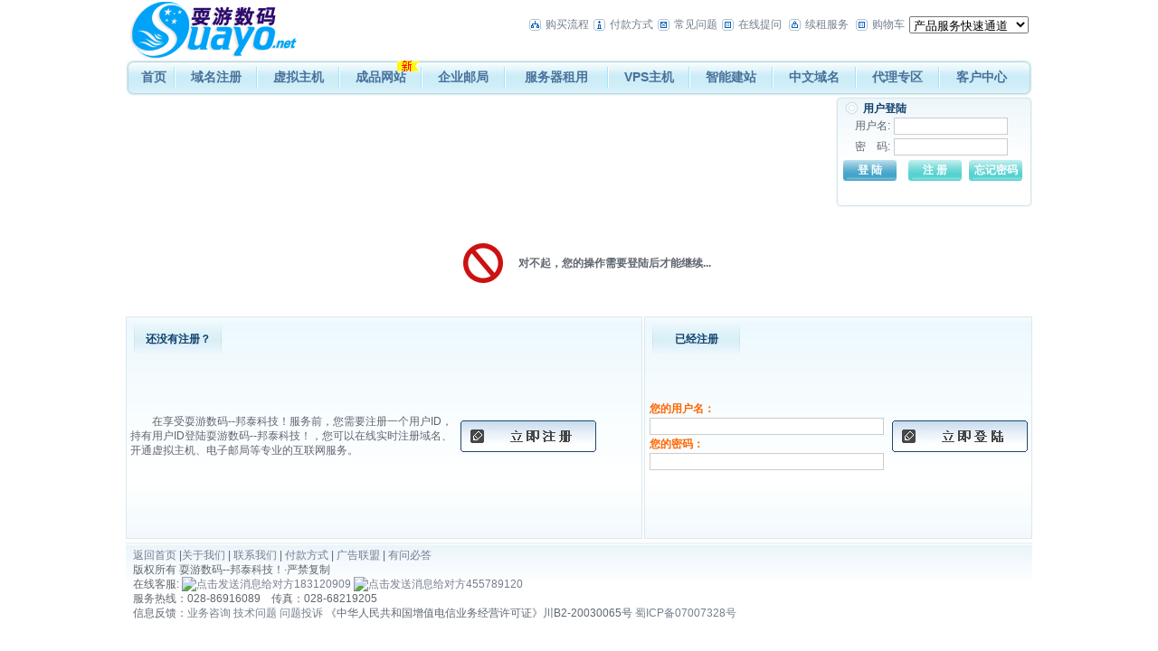

--- FILE ---
content_type: text/html
request_url: http://suayo.net/login.asp
body_size: 5951
content:
<html>
<head>
<title>用户登陆</title>
<meta name="description" content="用户登陆-耍游数码--邦泰科技！是专业的虚拟主机域名注册服务商，提供南北互通的双线单IP虚拟主机、域名注册服务，买虚拟主机送顶级域名。全力打造国内顶级高速、稳定的虚拟主机产品.6年成功服务经验，数万家成功企业案例.免费支持wap手机上网,可免费试用7天，赠送企业邮局.">
<meta name="keywords" content="用户登陆-虚拟主机,耍游数码--邦泰科技！,域名注册,主机租用,主机,服务器租用，主页空间,网站空间,主机托管,域名,asp空间">
<meta http-equiv="Content-Type" content="text/html; charset=gb2312">
<link href="/Template/Tpl_04/css/css.css" rel="stylesheet" type="text/css">
</head>

<body leftmargin="0" topmargin="0">
<script language="JavaScript" type="text/JavaScript"> 
<!--
try{
function MM_openBrWindow(theURL,winName,features) { //v2.0
  window.open(theURL,winName,features);
}
function MM_jumpMenu(targ,selObj,restore){ //v3.0
  eval(targ+".location='"+selObj.options[selObj.selectedIndex].value+"'");
  if (restore) selObj.selectedIndex=0;
}
}catch(e){}
//-->
</script>
<style type="text/css">.fei{position:absolute;margin-top:-10px;float:left;height:15px;width:30px;margin-left:-10px;zoom:1;overflow:hidden;}</style>
<script src="/Scripts/AC_RunActiveContent.js" type="text/javascript"></script>

<table width="1002" border="0" align="center" cellpadding="0" cellspacing="0">
  <tr>
    <td width="144"><img src="/images/logo.gif"></td>
    <td width="858" align="right"><table border="0" cellspacing="3" cellpadding="1">
        <tr> 
          <td><img src="/Template/Tpl_04/images/Default_19.gif" width="13" height="13"></td>
          <td><a href="/customercenter/buystep.asp">购买流程</a></td>
          <td><img src="/Template/Tpl_04/images/Default_23.gif" width="13" height="13"></td>
          <td><a href="/customercenter/howpay.asp">付款方式</a></td>
          <td><img src="/Template/Tpl_04/images/Default_17.gif" width="13" height="13"></td>
          <td><a href="/faq">常见问题</a></td>
          <td><img src="/Template/Tpl_04/images/Default_15.gif" width="13" height="13"></td>
          <td><a href="/manager/default.asp?page_main=%2FManager%2Fquestion%2Fsubquestion%2Easp">在线提问</a>&nbsp;</td>
          <td><img src="/Template/Tpl_04/images/Default_21.gif" width="13" height="13"></td>
          <td><a href="/customercenter/renew.asp">续租服务</a>&nbsp;</td>
          <td><img src="/Template/Tpl_04/images/Default_15.gif" width="13" height="13"></td>
          <td><a href="/bagshow/">购物车</a></td>
          <td><select onChange="MM_jumpMenu('parent',this,0)" name=menu1>
              <option selected>产品服务快速通道</option>
              <option>----------------</option>
              <option value="/manager/default.asp?page_main=%2FManager%2Fproductall%2Fdefault%2Easp">==产品价格总览==</option>
              <option value="http://www.miibeian.gov.cn/chaxun/sfba.jsp">==是否备案查询==</option>
              <option value="/services/domain/">==域名注册==</option>
              <option value="/services/domain/">英文域名注册</option>
              <option value="/services/domain/defaultcn.asp">中文域名注册</option>
              <option value="/services/domain/dns.asp">DNS管理</option>
              <option value="/services/search/">==网站推广==</option>
              <option value="/services/webhosting/">==虚拟主机==</option>
              <option>----------------</option>
              <option value="/services/webhosting/twolinevhost.asp">双线路虚拟主机</option>
              <option value="/services/webhosting/basic.asp">基本型虚拟主机</option>
              <option value="/services/webhosting/commerce.asp">商用型虚拟主机</option>
              <option value="/services/webhosting/bbs.asp">论坛型虚拟主机 </option>
              <option value="/services/webhosting/function.asp">功能型虚拟主机</option>
              <option value="/services/webhosting/vip.asp">Vip合租虚拟主机</option>
              <option value="/services/webhosting/database.asp">数据库</option>
              <option value="/services/application/">应用服务</option>
              <option value="/services/webhosting/demohost.asp">虚拟主机免费试用</option>
              <option value="/services/webhosting/SpeedTest.htm">机房速度测试</option>
              <option>----------------</option>
              <option value="/services/server/">==租用托管==</option>
              <option value="/services/server/">服务器租用</option>
              <option value="/services/trusteehost/default.asp">主机托管</option>
              <option>----------------</option>
              <option value="/services/mail/">==企业邮局==</option>
              <option value="/services/mail/">购买企业邮局</option>
              <option>----------------</option>
              <option value="/customercenter/howpay.asp">==付款方式==</option>
              <option>----------------</option>
              <option value="/aboutus/contact.asp">==联系我们==</option>
              <option value="/faq/">常见问题</option>
            </select></td>
        </tr>
    </table>
      <table width="100%" border="0" align="center" cellpadding="0" cellspacing="0">
        <tr>
          <td><img src="/template/Tpl_04/images/spacer.gif" width="3" height="10" /></td>
        </tr>
    </table></td>
  </tr>
</table>
<table width="1002" border="0" align="center" cellpadding="0" cellspacing="0">
  <tr>
    <td width="9" background="/Template/Tpl_04/images/default_04.jpg"><img src="/Template/Tpl_04/images/default_03.jpg" width="9" height="40"></td>
    <td background="/Template/Tpl_04/images/default_04.jpg"><table width="100%" border="0" cellspacing="0" cellpadding="0">
      <tr>
        <td align="center"><a class="Menu_Title" href="/">首页</a></td>
        <td width="2" align="center"><img src="/Template/Tpl_04/images/default_09.jpg" width="2" height="23"></td>
        <td align="center"><a class="Menu_Title" 
      href="/services/domain/">域名注册</a></td>
        <td width="2" align="center"><img src="/Template/Tpl_04/images/default_09.jpg" width="2" height="23"></td>
        <td align="center"><a class="Menu_Title" 
      href="/services/webhosting/">虚拟主机</a></td>
        <td width="2" align="center"><img src="/Template/Tpl_04/images/default_09.jpg" width="2" height="23"></td>
        <td align="center">
        <a class="Menu_Title" 
      href="/services/webhosting/sites.asp">成品网站</a><span style="background:url(/Template/tpl_04/images/tjnew.gif) no-repeat" class="fei"></span></td>
        <td width="2" align="center"><img src="/Template/Tpl_04/images/default_09.jpg" width="2" height="23"></td>
        <td align="center"><a class="Menu_Title" 
      href="/services/mail/">企业邮局</a></td>
        <td width="2" align="center"><img src="/Template/Tpl_04/images/default_09.jpg" width="2" height="23"></td>
        <td align="center"><a class="Menu_Title" 
      href="/services/server/">服务器租用</a></td>
        <td width="2" align="center"><img src="/Template/Tpl_04/images/default_09.jpg" width="2" height="23"></td>
        <td align="center"><a class="Menu_Title" href="/services/vpsserver/">VPS主机</a></td>
        <td width="2" align="center"><img src="/Template/Tpl_04/images/default_09.jpg" width="2" height="23"></td>
        <td align="center"><a class="Menu_Title" 
      href="/services/DiySite/default.asp">智能建站</a></td>
        <td width="2" align="center"><img src="/Template/Tpl_04/images/default_09.jpg" width="2" height="23"></td>
        <td align="center"><a class="Menu_Title" 
      href="/services/domain/defaultcn.asp">中文域名</a></td>
        <td width="2" align="center"><img src="/Template/Tpl_04/images/default_09.jpg" width="2" height="23"></td>
        <td align="center"><a class="Menu_Title" 
      href="/agent/">代理专区</a></td>
        <td width="2" align="center"><img src="/Template/Tpl_04/images/default_09.jpg" width="2" height="23"></td>
        <td align="center"><a class="Menu_Title" href="/customercenter/">客户中心</a></td>
      </tr>
    </table></td>
    <td width="11" align="right" background="/Template/Tpl_04/images/default_04.jpg"><img src="/Template/Tpl_04/images/default_06.jpg" width="11" height="40"></td>
  </tr>
</table>
<table width="1002" border="0" align="center" cellpadding="0" cellspacing="0">
  <tr>
    <td><img src="/template/Tpl_04/images/spacer.gif" width="3" height="1"></td>
  </tr>
</table>
<table width="1002" border="0" align="center" cellpadding="0" cellspacing="0">
  <tr>
    <td width="781" align="right"><object classid="clsid:D27CDB6E-AE6D-11cf-96B8-444553540000" codebase="http://download.macromedia.com/pub/shockwave/cabs/flash/swflash.cab#version=9,0,28,0" width="778" height="120">
      <param name="movie" value="/Template/Tpl_04/images/top_main_2_login.jpg" />
      <param name="quality" value="high" />
      <embed src="/Template/Tpl_04/images/top_main_2_login.jpg" quality="high" pluginspage="http://www.adobe.com/shockwave/download/download.cgi?P1_Prod_Version=ShockwaveFlash" type="application/x-shockwave-flash" width="778" height="120"></embed>
    </object></td>
    <td align="right"><table width="217" border="0" cellspacing="0" cellpadding="0">
      <tr>
        <td width="5" background="/Template/Tpl_04/images/default_16.jpg"><img src="/Template/Tpl_04/images/default_15.jpg" width="5" height="122"></td>
        <td valign="top" background="/Template/Tpl_04/images/default_16.jpg"><table width="100%" border="0" align="center" cellpadding="0" cellspacing="0">
          <tr>
            <td><img src="/template/Tpl_04/images/spacer.gif" width="3" height="5"></td>
          </tr>
        </table>
          <table width="100%" border="0" cellspacing="0" cellpadding="0">
            <tr>
              <td width="12%" align="center"><img src="/Template/Tpl_04/images/default_21.jpg" width="15" height="15"></td>
              <td width="88%" class="Main_Title">用户登陆</td>
            </tr>
          </table>	  <script language="JavaScript">
	  function checkLogin()
	  {
	  	if(myform.u_name.value=="")
		{
			alert("用户名不能为空！");
			myform.u_name.focus();
			return false;
		}
	  	if(myform.u_password.value=="")
		{
			alert("密码不能为空！");
			myform.u_password.focus();
			return false;
		}
	  }
	  </script>
      <table width="100%" border="0" cellpadding="2" cellspacing="0">
        <form name="myform" action="/chklogin.asp" method="post" onSubmit="return checkLogin()">
          <tr> 
            <td align="right" nowrap>&nbsp;&nbsp;&nbsp;用户名:</td>
            <td nowrap><input name="u_name" type="text" class="inputbox" size="16"></td>
          </tr>
          <tr>
            <td align="right" nowrap>&nbsp;&nbsp;&nbsp;密　码:</td>
            <td nowrap><input name="u_password" type="password" class="inputbox" size="16" /></td>
          </tr>
          <tr>
            <td colspan="2" nowrap><table width="100%" border="0" cellspacing="0" cellpadding="1">
              <tr>
                <td><input type="submit" class="ButtonBox_1" value="登 陆" width="80" height="21" border="0" /></td>
                <td align="right" nowrap="nowrap"><input type="button" name="button2" id="button2" value="注 册" class="ButtonBox_2" onclick="javascript:location.href='/reg'" /></td>
                <td align="right" nowrap="nowrap"><input type="button" name="button" id="button" value="忘记密码" class="ButtonBox_2" onclick="javascript:location.href='/reg/forget.asp'" /></td>
              </tr>
            </table></td>
          </tr>
        </form>
      </table>
	  </td>
        <td width="8" background="/Template/Tpl_04/images/default_16.jpg"><img src="/Template/Tpl_04/images/default_18.jpg" width="8" height="122"></td>
      </tr>
    </table></td>
  </tr>
</table>
<table width="1002" border="0" align="center" cellpadding="0" cellspacing="0">
  <tr>
    <td><img src="/Template/Tpl_04/images/spacer.gif" width="3" height="3"></td>
  </tr>
</table>

<table width="1002" height="60" border="0" align="center" cellpadding="8" cellspacing="0" bgcolor="#FFFFFF">
  <tr> 
    <td width="410" height="15" align="right"><p>&nbsp;</p>
      <p><img src="/Template/Tpl_04/images/stop_2.gif" width="46" height="46"></p>
    <p>&nbsp;</p></td>
    <td width="560" class="14pxfont" height="15"><strong>对不起，您的操作需要登陆后才能继续...</strong></td>
  </tr>
</table>
<table width="1002" border="0" align="center" cellpadding="0" cellspacing="0" bgcolor="#FFFFFF">
  <tr> 
    <td align="center" valign="top"> <table width="100%" height="246" border="0" cellpadding="0" cellspacing="0" class="Tabla_Bg">
      <tr>
        <td valign="top" background="/Template/Tpl_04/images/default_30.jpg"><table width="100%" border="0" align="center" cellpadding="8" cellspacing="0">
          <tr>
            <td><table width="97" height="32" border="0" cellspacing="0" cellpadding="0">
              <tr>
                <td align="center" background="/Template/Tpl_04/images/default_38.jpg"><span class="Main_Title">还没有注册？</span></td>
              </tr>
            </table></td>
          </tr>
        </table>
          <table width="100%" height="167" border="0" cellpadding="4" cellspacing="0">
            <tr>
              <td width="64%">　　在享受耍游数码--邦泰科技！服务前，您需要注册一个用户ID，持有用户ID登陆耍游数码--邦泰科技！，您可以在线实时注册域名、开通虚拟主机、电子邮局等专业的互联网服务。</td>
              <td width="36%"><a href="/reg/" target="_blank"><img src="/Template/Tpl_04/images/button_new_reg_11.gif" width="150" height="35" border="0"></a></td>
            </tr>
          </table></td>
      </tr>
    </table></td>
    <td valign="top"><img src="/Template/Tpl_04/images/spacer.gif" width="2" height="2"></td>
    <td valign="top">
<table width="100%" height="246" border="0" cellpadding="0" cellspacing="0" class="Tabla_Bg">
  <tr>
    <td valign="top" background="/Template/Tpl_04/images/default_30.jpg"><table width="100%" border="0" align="center" cellpadding="8" cellspacing="0">
      <tr>
        <td><table width="97" height="32" border="0" cellspacing="0" cellpadding="0">
          <tr>
            <td align="center" background="/Template/Tpl_04/images/default_38.jpg"><span class="Main_Title">已经注册</span></td>
          </tr>
        </table></td>
      </tr>
    </table>
      <script language=javascript>
function CheckLogin()
{	
     if (document.formlogin.u_name.value.length==0) 
	 {
		alert("【耍游数码--邦泰科技！提醒您】\n\n登录名不能为空！");
		document.formlogin.u_name.focus();
     	return false;
     }	
     ii=0;
     bString="abcdefghijklmnopqrstuvwxyzABCDEFGHIJKLMNOPQRSTUVWXYZ0123456789_";
    
	 while (ii<document.formlogin.u_name.value.length) 
	 {
		if (bString.indexOf(document.formlogin.u_name.value.substring(ii,ii+1))==-1) 
		{
			alert("【耍游数码--邦泰科技！提醒您】\n\n登录名必须是 a-z A-Z 0-9 之间的字母和数字组合，长度不能超过16位。");
			document.formlogin.u_name.focus();
			return false;
		}
		ii=ii+1;
     }
	
     return true;
}
</script>
      
      
      <table width="100%" height="167" border="0" cellpadding="4" cellspacing="0">
	  <FORM name=formlogin onSubmit="return CheckLogin()" action="/chklogin.asp" method=post>
        <tr> <INPUT type=hidden value=enterzone name=module>
            <td width="64%" align="center"><table border="0" cellspacing="0" cellpadding="1">
              <tr> 
                <td><strong><font color="#FF6600">您的用户名：</font></strong></td>
              </tr>
              <tr> 
                <td><INPUT 
                  name=u_name class="inputbox" tabIndex=1 size=35 maxLength=16></td>
              </tr>
              <tr> 
                <td><strong><font color="#FF6600">您的密码：</font></strong></td>
              </tr>
              <tr>
                <td><INPUT name=u_password type=password class="inputbox" tabIndex=2 
                  size=35 maxLength=16>
                    <input type="hidden" name="back_path2" value=""></td>
              </tr>
            </table></td>
          <td width="36%"><input name="imageField2" type="image" src="/Template/Tpl_04/images/button_login_11.gif" width="150" height="35" border="0"></td>
        </tr>
		</form> 
      </table></td>
  </tr>
</table></td>
  </tr>
</table>
<table width="100%" border="0" align="center" cellpadding="0" cellspacing="0">
  <tr>
    <td><img src="/template/Tpl_04/images/spacer.gif" width="3" height="2"></td>
  </tr>
</table>
<table width="1002" border="0" align="center" cellpadding="8" cellspacing="0" class="VHostbg">
  <tr>
    <td valign="top"><a href="/">返回首页</a> |<a href="/aboutus/">关于我们</a> 
            | <a href="/aboutus/contact.asp">联系我们</a> | <a href="/customercenter/howpay.asp">付款方式</a> 
      | <a href="/agent/mode-d.asp">广告联盟</a> | <a href="/manager/default.asp?page_main=/Manager/question/subquestion.asp">有问必答</a><br>
        版权所有 耍游数码--邦泰科技！·严禁复制 <br>
        在线客服: 
        
         <a target=blank href=tencent://message/?uin=183120909&Site=耍游数码--邦泰科技！&Menu=yes><img border="0" src=http://wpa.qq.com/pa?p=1:183120909:4 alt="点击发送消息给对方">183120909</a>
        
         <a target=blank href=tencent://message/?uin=455789120&Site=耍游数码--邦泰科技！&Menu=yes><img border="0" src=http://wpa.qq.com/pa?p=1:455789120:4 alt="点击发送消息给对方">455789120</a>
        
        <br>
服务热线：028-86916089　传真：028-68219205<br>
        信息反馈：<a href="/manager/default.asp?page_main=/Manager/question/subquestion.asp">业务咨询</a> 
        <a href="/manager/default.asp?page_main=/Manager/question/subquestion.asp">技术问题</a> 
        <a href="/manager/default.asp?page_main=/Manager/question/subquestion.asp">问题投诉</a> 
        《中华人民共和国增值电信业务经营许可证》川B2-20030065号 <a href="http://www.beian.miit.gov.cn">蜀ICP备07007328号</a><br>

</td>
  </tr>
</table>

</body>
</html>


--- FILE ---
content_type: text/css
request_url: http://suayo.net/Template/Tpl_04/css/css.css
body_size: 1225
content:
body {
	font-family: "Verdana", "Arial", "Helvetica", "sans-serif";
	font-size: 12px;
	line-height: 150%;
	color: #FFFFFF;
	text-decoration: none;
	sSCROLLBAR-HIGHLIGHT-COLOR: #ffffff;
	SCROLLBAR-3DLIGHT-COLOR: #666666;
	SCROLLBAR-ARROW-COLOR: #ffffff;
	SCROLLBAR-TRACK-COLOR: #ffffff;
	SCROLLBAR-DARKSHADOW-COLOR: #ffffff;
	SCROLLBAR-SHADOW-COLO: #666666;
	background-color: #ffffff;
	
}
td {
	font-family: "Verdana", "Arial", "Helvetica", "sans-serif";
	font-size: 12px;
	line-height: 140%;
	color: #5F666F;
	text-decoration: none;
}

a:link {
	font-family: Verdana, Geneva, sans-serif;
	font-size: 12px;
	color: #737F8D;
	text-decoration: none;
}
a:visited {
	font-size: 12px;
	color: #737F8D;
	text-decoration: none;
}
a:hover {
	font-family: Verdana, Geneva, sans-serif;
	font-size: 12px;
	color: #559100;
	text-decoration: none;
}

.inputbox {
	font-family: Verdana, Geneva, sans-serif;
	font-size: 12px;
	color: #09C;
	border: 1px solid #CCCCCC;
	height:19px;
}
.ButtonBox {
	font-family: Verdana, Geneva, sans-serif;
	font-size: 12px;
	font-weight:bold;
	color: #FFF;
	background-image: url(/Template/Tpl_04/images/default_37.jpg);
	background-repeat: no-repeat;
	border:none;
	width:89px;
	height:23px;
	cursor:hand;
}
.Font_Orange {
	color: #F90;
}
.Tabla_Bg {
	background-color: #F4FBFD;
	border: 1px solid #DAE9EE;
}
.DownLine {
	border-top-width: 1px;
	border-right-width: 1px;
	border-bottom-width: 1px;
	border-left-width: 1px;
	border-top-style: none;
	border-right-style: none;
	border-bottom-style: solid;
	border-left-style: none;
	border-top-color: #EFF4F8;
	border-right-color: #EFF4F8;
	border-bottom-color: #EFF4F8;
	border-left-color: #EFF4F8;
}
.VHostbg {
	background-image: url(/Template/Tpl_04/images/default_49.jpg);
	background-repeat: repeat-x;
}





.Main_Title {
	color: #113F6D;
	font-weight: bold;
}






a.Orange:link {
	font-family: Verdana, Geneva, sans-serif;
	font-size: 12px;
	color: #F60;
	text-decoration: none;
}
a.Orange:visited {
	font-size: 12px;
	color: #F60;
	text-decoration: none;
}
a.Orange:hover {
	font-family: Verdana, Geneva, sans-serif;
	font-size: 12px;
	color: #648FBA;
	text-decoration: none;
}



a.Menu_Title:link {
	font-family: Verdana, Geneva, sans-serif;
	font-size: 14px;
	font-weight: bold;
	color: #48719A;
	text-decoration: none;
}
a.Menu_Title:visited {
	font-size: 14px;
	font-weight: bold;
	color: #48719A;
	text-decoration: none;
}
a.Menu_Title:hover {
	font-family: Verdana, Geneva, sans-serif;
	font-size: 14px;
	font-weight: bold;
	color: #113F6D;
	text-decoration: none;
}
.price {
	FONT-FAMILY: Georgia, "Times New Roman", Times, serif; COLOR:#F30; FONT-SIZE: 18px
}
.WebHostMenu {
	background-image: url(/Template/Tpl_04/images/default_67.jpg);
	background-repeat: repeat-x;
}
.OnMenuRollOver {
	background-image: url(/Template/Tpl_04/images/default_83.jpg);
	background-repeat: no-repeat;
	background-position: center center;
	height: 29px;
}
.OnMenuRollOut {
	background-image: url(/Template/Tpl_04/images/default_80.jpg);
	background-repeat: no-repeat;
	background-position: center center;
	height: 29px;
}
.TableTitle {
	background-image: url(/Template/Tpl_04/images/default_86.jpg);
	background-repeat: repeat-x;
	color:#48719A;
	height: 29px;
	font-size: 13px;
	font-weight: bold;
	top: 20px;
}
.TableBG {
	background-color: #D0DDED;
}
.TableHeard {
	background-color: #F6FBFF;
	color: #245693;
}
.ButtonBox_1 {
	font-family: Verdana, Geneva, sans-serif;
	font-size: 12px;
	font-weight:bold;
	color: #FFF;
	background-image: url(/Template/Tpl_04/images/default_89.jpg);
	background-repeat: no-repeat;
	border:none;
	width:59px;
	height:23px;
	cursor:hand;
}
.ButtonBox_2 {
	font-family: Verdana, Geneva, sans-serif;
	font-size: 12px;
	font-weight:bold;
	color: #FFF;
	background-image: url(/Template/Tpl_04/images/default_91.jpg);
	background-repeat: no-repeat;
	border:none;
	width:59px;
	height:23px;
	cursor:hand;
}
.hangju3 {
	line-height: 4px;
}
.MailInfo {
	background-image: url(/Template/Tpl_04/images/default_30.jpg);
	background-repeat: repeat-x;
}
.blueWord {
	color: #7798B9;
}
.BoxBg {
	background-image: url(/Template/Tpl_04/images/default_30.jpg);
	background-repeat: repeat-x;
}